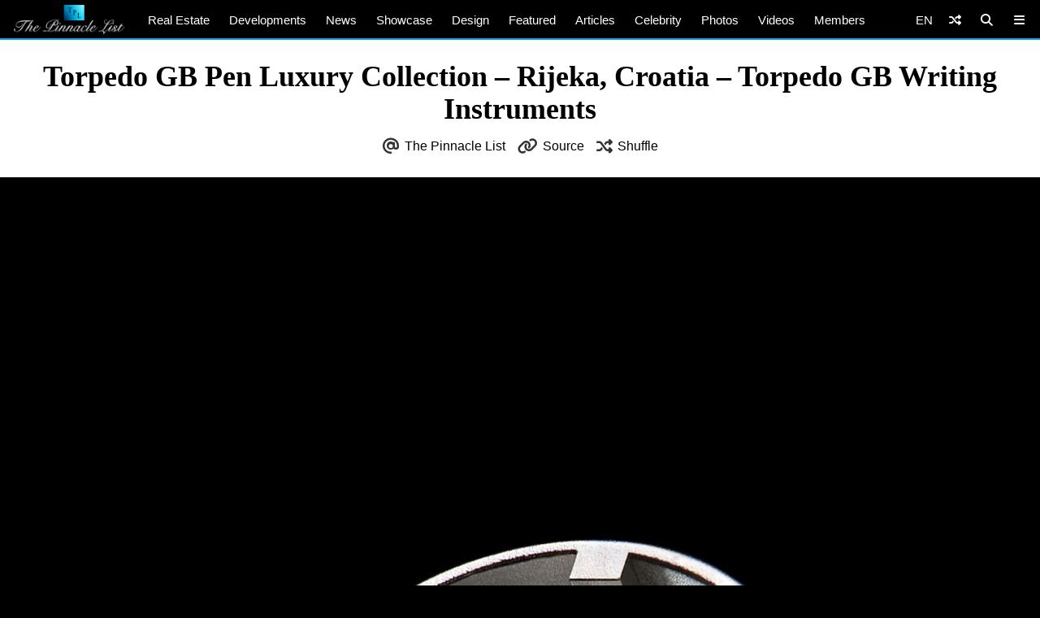

--- FILE ---
content_type: image/svg+xml
request_url: https://s.w.org/images/core/emoji/17.0.2/svg/1f1f8-1f1ec.svg
body_size: 204
content:
<svg xmlns="http://www.w3.org/2000/svg" viewBox="0 0 36 36"><path fill="#EEE" d="M36 27c0 2.209-1.791 4-4 4H4c-2.209 0-4-1.791-4-4V9c0-2.209 1.791-4 4-4h28c2.209 0 4 1.791 4 4v18z"/><path fill="#ED2939" d="M36 18V9c0-2.209-1.791-4-4-4H4C1.791 5 0 6.791 0 9v9h36z"/><path fill="#FFF" d="M6 11.5c0-2.585 1.624-4.748 3.81-5.336C9.389 6.061 8.952 6 8.5 6 5.462 6 3 8.462 3 11.5S5.462 17 8.5 17c.452 0 .889-.06 1.31-.164C7.624 16.248 6 14.085 6 11.5z"/><path d="M12 7l.225.691h.726l-.588.427.225.691L12 8.382l-.588.427.225-.691-.588-.427h.726zm-2 7l.225.691h.726l-.588.427.225.691-.588-.427-.588.427.225-.691-.588-.427h.726zm4 0l.225.691h.726l-.588.427.225.691-.588-.427-.588.427.225-.691-.588-.427h.726zm-5-4l.225.691h.726l-.588.427.225.691L9 11.382l-.588.427.225-.691-.588-.427h.726zm6 0l.225.691h.726l-.588.427.225.691-.588-.427-.588.427.225-.691-.588-.427h.726z" fill="#EEE"/></svg>